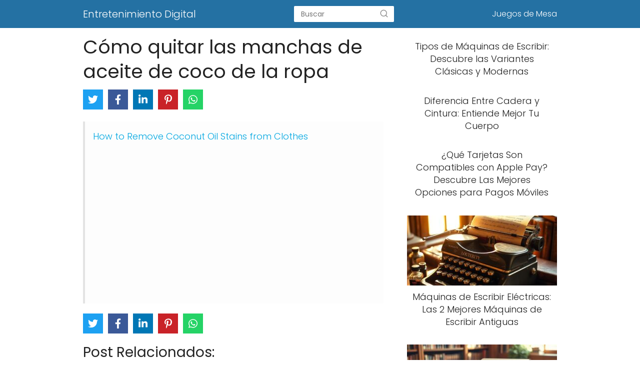

--- FILE ---
content_type: text/html; charset=UTF-8
request_url: https://entretenimientodigital.net/como-quitar-las-manchas-de-aceite-de-coco-de-la-ropa/
body_size: 20658
content:
<!DOCTYPE html><html lang="es" prefix="og: https://ogp.me/ns#" ><head><meta charset="UTF-8"><meta name="viewport" content="width=device-width, initial-scale=1.0, maximum-scale=2.0"><link rel="dns-prefetch" href="https://www.googletagmanager.com"><link rel="preconnect" href="https://fonts.googleapis.com" crossorigin><link rel="preconnect" href="https://fonts.gstatic.com/" crossorigin><link rel="preconnect" href="https://www.googletagmanager.com" crossorigin><title>Cómo quitar las manchas de aceite de coco de la ropa - Entretenimiento Digital</title><style id="rocket-critical-css">#cvpboxOverlay,#cvpboxWrapper,#cvpcolorbox{position:absolute;top:0;left:0;z-index:9999}#cvpboxWrapper{max-width:none}#cvpboxOverlay{position:fixed;width:100%;height:100%}#cvpboxBottomLeft,#cvpboxMiddleLeft{clear:left}#cvpboxContent{position:relative}#cvpboxTitle{margin:0}#cvpboxLoadingGraphic,#cvpboxLoadingOverlay{position:absolute;top:0;left:0;width:100%;height:100%}#cvpboxContent,#cvpcolorbox{box-sizing:content-box;-moz-box-sizing:content-box;-webkit-box-sizing:content-box}#cvpboxOverlay{background:#000}#cvpcolorbox{outline:0}#cvpboxContent{margin:20px}#cvpboxTitle{position:absolute;left:4px;color:#ccc}#cvpboxCurrent{position:absolute;top:-20px;right:20px;color:#ccc}#cvpboxLoadingGraphic{background:url([data-uri]) center center no-repeat}#cvpboxNext,#cvpboxPrevious,#cvpboxSlideshow{border:0;padding:0;margin:0;overflow:visible;width:auto;background:0}#cvpboxSlideshow{position:absolute;top:-20px;right:90px;color:#fff}#cvpboxNext,#cvpboxPrevious{position:absolute;top:50%;margin-top:-32px;width:45px;height:60px;text-indent:-9999px;opacity:.5}#cvpboxNext,#cvpboxPrevious{background-image:url([data-uri]);background-repeat:no-repeat}#cvpboxPrevious{left:5px;background-position:top left}#cvpboxNext{right:5px;background-position:top right}h1,h2,h4{overflow-wrap:break-word}ul{overflow-wrap:break-word}p{overflow-wrap:break-word}:root{--wp--preset--font-size--normal:16px;--wp--preset--font-size--huge:42px}#cookie-law-info-bar{font-size:15px;margin:0 auto;padding:12px 10px;position:absolute;text-align:center;box-sizing:border-box;width:100%;z-index:9999;display:none;left:0;font-weight:300;box-shadow:0 -1px 10px 0 rgba(172,171,171,.3)}#cookie-law-info-again{font-size:10pt;margin:0;padding:5px 10px;text-align:center;z-index:9999;box-shadow:#161616 2px 2px 5px 2px}#cookie-law-info-bar span{vertical-align:middle}.cli-plugin-button,.cli-plugin-button:visited{display:inline-block;padding:9px 12px;color:#fff;text-decoration:none;position:relative;margin-left:5px;text-decoration:none}.cli-plugin-main-link{margin-left:0;font-weight:550;text-decoration:underline}.cli-plugin-button,.cli-plugin-button:visited,.medium.cli-plugin-button,.medium.cli-plugin-button:visited{font-size:13px;font-weight:400;line-height:1}.cli-plugin-button{margin-top:5px}.cli-bar-popup{-moz-background-clip:padding;-webkit-background-clip:padding;background-clip:padding-box;-webkit-border-radius:30px;-moz-border-radius:30px;border-radius:30px;padding:20px}.cli-container-fluid{padding-right:15px;padding-left:15px;margin-right:auto;margin-left:auto}.cli-row{display:-ms-flexbox;display:flex;-ms-flex-wrap:wrap;flex-wrap:wrap;margin-right:-15px;margin-left:-15px}.cli-align-items-stretch{-ms-flex-align:stretch!important;align-items:stretch!important}.cli-px-0{padding-left:0;padding-right:0}.cli-btn{font-size:14px;display:inline-block;font-weight:400;text-align:center;white-space:nowrap;vertical-align:middle;border:1px solid transparent;padding:.5rem 1.25rem;line-height:1;border-radius:.25rem}.cli-modal-backdrop{position:fixed;top:0;right:0;bottom:0;left:0;z-index:1040;background-color:#000;display:none}.cli-modal-backdrop.cli-fade{opacity:0}.cli-modal a{text-decoration:none}.cli-modal .cli-modal-dialog{position:relative;width:auto;margin:.5rem;font-family:-apple-system,BlinkMacSystemFont,"Segoe UI",Roboto,"Helvetica Neue",Arial,sans-serif,"Apple Color Emoji","Segoe UI Emoji","Segoe UI Symbol";font-size:1rem;font-weight:400;line-height:1.5;color:#212529;text-align:left;display:-ms-flexbox;display:flex;-ms-flex-align:center;align-items:center;min-height:calc(100% - (.5rem * 2))}@media (min-width:576px){.cli-modal .cli-modal-dialog{max-width:500px;margin:1.75rem auto;min-height:calc(100% - (1.75rem * 2))}}@media (min-width:992px){.cli-modal .cli-modal-dialog{max-width:900px}}.cli-modal-content{position:relative;display:-ms-flexbox;display:flex;-ms-flex-direction:column;flex-direction:column;width:100%;background-color:#fff;background-clip:padding-box;border-radius:.3rem;outline:0}.cli-modal .cli-modal-close{position:absolute;right:10px;top:10px;z-index:1;padding:0;background-color:transparent!important;border:0;-webkit-appearance:none;font-size:1.5rem;font-weight:700;line-height:1;color:#000;text-shadow:0 1px 0 #fff}.cli-switch{display:inline-block;position:relative;min-height:1px;padding-left:70px;font-size:14px}.cli-switch input[type="checkbox"]{display:none}.cli-switch .cli-slider{background-color:#e3e1e8;height:24px;width:50px;bottom:0;left:0;position:absolute;right:0;top:0}.cli-switch .cli-slider:before{background-color:#fff;bottom:2px;content:"";height:20px;left:2px;position:absolute;width:20px}.cli-switch .cli-slider{border-radius:34px}.cli-switch .cli-slider:before{border-radius:50%}.cli-tab-content{background:#fff}.cli-tab-content{width:100%;padding:30px}@media (max-width:767px){.cli-tab-content{padding:30px 10px}}.cli-container-fluid{padding-right:15px;padding-left:15px;margin-right:auto;margin-left:auto}.cli-row{display:-ms-flexbox;display:flex;-ms-flex-wrap:wrap;flex-wrap:wrap;margin-right:-15px;margin-left:-15px}.cli-align-items-stretch{-ms-flex-align:stretch!important;align-items:stretch!important}.cli-px-0{padding-left:0;padding-right:0}.cli-btn{font-size:14px;display:inline-block;font-weight:400;text-align:center;white-space:nowrap;vertical-align:middle;border:1px solid transparent;padding:.5rem 1.25rem;line-height:1;border-radius:.25rem}.cli-modal-backdrop{position:fixed;top:0;right:0;bottom:0;left:0;z-index:1040;background-color:#000;-webkit-transform:scale(0);transform:scale(0)}.cli-modal-backdrop.cli-fade{opacity:0}.cli-modal{position:fixed;top:0;right:0;bottom:0;left:0;z-index:99999;transform:scale(0);overflow:hidden;outline:0;display:none}.cli-modal a{text-decoration:none}.cli-modal .cli-modal-dialog{position:relative;width:auto;margin:.5rem;font-family:inherit;font-size:1rem;font-weight:400;line-height:1.5;color:#212529;text-align:left;display:-ms-flexbox;display:flex;-ms-flex-align:center;align-items:center;min-height:calc(100% - (.5rem * 2))}@media (min-width:576px){.cli-modal .cli-modal-dialog{max-width:500px;margin:1.75rem auto;min-height:calc(100% - (1.75rem * 2))}}.cli-modal-content{position:relative;display:-ms-flexbox;display:flex;-ms-flex-direction:column;flex-direction:column;width:100%;background-color:#fff;background-clip:padding-box;border-radius:.2rem;box-sizing:border-box;outline:0}.cli-switch{display:inline-block;position:relative;min-height:1px;padding-left:38px;font-size:14px}.cli-switch input[type="checkbox"]{display:none}.cli-switch .cli-slider{background-color:#e3e1e8;height:20px;width:38px;bottom:0;left:0;position:absolute;right:0;top:0}.cli-switch .cli-slider:before{background-color:#fff;bottom:2px;content:"";height:15px;left:3px;position:absolute;width:15px}.cli-switch .cli-slider{border-radius:34px;font-size:0}.cli-switch .cli-slider:before{border-radius:50%}.cli-tab-content{background:#fff}.cli-tab-content{width:100%;padding:5px 30px 5px 5px;box-sizing:border-box}@media (max-width:767px){.cli-tab-content{padding:30px 10px}}.cli-tab-footer .cli-btn{background-color:#00acad;padding:10px 15px;text-decoration:none}.cli-tab-footer .wt-cli-privacy-accept-btn{background-color:#61a229;color:#fff;border-radius:0}.cli-tab-footer{width:100%;text-align:right;padding:20px 0}.cli-col-12{width:100%}.cli-tab-header{display:flex;justify-content:space-between}.cli-tab-header a:before{width:10px;height:2px;left:0;top:calc(50% - 1px)}.cli-tab-header a:after{width:2px;height:10px;left:4px;top:calc(50% - 5px);-webkit-transform:none;transform:none}.cli-tab-header a:before{width:7px;height:7px;border-right:1px solid #4a6e78;border-bottom:1px solid #4a6e78;content:" ";transform:rotate(-45deg);margin-right:10px}.cli-tab-header a.cli-nav-link{position:relative;display:flex;align-items:center;font-size:14px;color:#000;text-transform:capitalize}.cli-tab-header{border-radius:5px;padding:12px 15px;background-color:#f2f2f2}.cli-modal .cli-modal-close{position:absolute;right:0;top:0;z-index:1;-webkit-appearance:none;width:40px;height:40px;padding:0;border-radius:50%;padding:10px;background:transparent;border:none;min-width:40px}.cli-tab-container h4{font-family:inherit;font-size:16px;margin-bottom:15px;margin:10px 0}#cliSettingsPopup .cli-tab-section-container{padding-top:12px}.cli-privacy-content-text{font-size:14px;line-height:1.4;margin-top:0;padding:0;color:#000}.cli-tab-content{display:none}.cli-tab-section .cli-tab-content{padding:10px 20px 5px 20px}.cli-tab-section{margin-top:5px}@media (min-width:992px){.cli-modal .cli-modal-dialog{max-width:645px}}.cli-switch .cli-slider:after{content:attr(data-cli-disable);position:absolute;right:50px;color:#000;font-size:12px;text-align:right;min-width:80px}.cli-privacy-overview:not(.cli-collapsed) .cli-privacy-content{max-height:60px;overflow:hidden}a.cli-privacy-readmore{font-size:12px;margin-top:12px;display:inline-block;padding-bottom:0;color:#000;text-decoration:underline}.cli-modal-footer{position:relative}a.cli-privacy-readmore:before{content:attr(data-readmore-text)}.cli-modal-close svg{fill:#000}span.cli-necessary-caption{color:#000;font-size:12px}.cli-tab-container .cli-row{max-height:500px;overflow-y:auto}.cli-tab-section .cookielawinfo-row-cat-table td,.cli-tab-section .cookielawinfo-row-cat-table th{font-size:12px}.wt-cli-sr-only{display:none;font-size:16px}.cli-bar-container{float:none;margin:0 auto;display:-webkit-box;display:-moz-box;display:-ms-flexbox;display:-webkit-flex;display:flex;justify-content:space-between;-webkit-box-align:center;-moz-box-align:center;-ms-flex-align:center;-webkit-align-items:center;align-items:center}.cli-bar-btn_container{margin-left:20px;display:-webkit-box;display:-moz-box;display:-ms-flexbox;display:-webkit-flex;display:flex;-webkit-box-align:center;-moz-box-align:center;-ms-flex-align:center;-webkit-align-items:center;align-items:center;flex-wrap:nowrap}.cli-bar-btn_container a{white-space:nowrap}.cli-style-v2 .cli-plugin-main-link{font-weight:inherit}.cli-style-v2{font-size:11pt;line-height:18px;font-weight:400}.cli-style-v2 .cli-bar-message{width:70%;text-align:left}.cli-style-v2 .cli-bar-btn_container .cli_action_button,.cli-style-v2 .cli-bar-btn_container .cli_settings_button{margin-left:5px}#cookie-law-info-bar[data-cli-style="cli-style-v2"]{padding:14px 25px}.cli-style-v2 .cli-plugin-main-link:not(.cli-plugin-button){text-decoration:underline}.cli-style-v2 .cli-bar-btn_container .cli-plugin-button{margin-top:5px;margin-bottom:5px}.wt-cli-necessary-checkbox{display:none!important}@media (max-width:985px){.cli-style-v2 .cli-bar-message{width:100%}.cli-style-v2.cli-bar-container{justify-content:left;flex-wrap:wrap}.cli-style-v2 .cli-bar-btn_container{margin-left:0;margin-top:10px}#cookie-law-info-bar[data-cli-style="cli-style-v2"]{padding:25px 25px}}.wt-cli-privacy-overview-actions{padding-bottom:0}@media only screen and (max-width:479px) and (min-width:320px){.cli-style-v2 .cli-bar-btn_container{flex-wrap:wrap}}.wt-cli-cookie-description{font-size:14px;line-height:1.4;margin-top:0;padding:0;color:#000}.novashare-buttons{position:relative}.novashare-buttons-wrapper{display:flex;flex-wrap:wrap}body a.novashare-button{display:inline-flex;height:40px;line-height:40px;margin:0 10px 10px 0;padding:0;font-size:14px;overflow:hidden;text-decoration:none;border:none}.novashare-button-block{display:inline-flex;align-items:center}.novashare-button-wrapper{display:inline-flex;align-items:center;overflow:hidden;width:100%}.novashare-button-icon{background:#333;color:#fff;height:40px;width:40px;min-width:40px;box-sizing:border-box}.novashare-button-icon>*{height:50%;margin:0 auto}.novashare-button-label{background:#333;color:#fff;height:100%;box-sizing:border-box;flex-grow:1;padding:0 15px 0 0;overflow:hidden}.novashare-button-label-wrapper{white-space:nowrap;overflow:hidden;text-overflow:ellipsis}.novashare-button.twitter .novashare-button-block{background:#1da1f2}.novashare-button.facebook .novashare-button-block{background:#3b5998}.novashare-button.linkedin .novashare-button-block{background:#0077b5}.novashare-button.pinterest .novashare-button-block{background:#c92228}.novashare-button.whatsapp .novashare-button-block{background:#25d366}.novashare-inline{margin-bottom:10px}.novashare-hide{display:none}*{margin:0;padding:0;box-sizing:border-box}body{margin:0;padding:0}img{max-width:100%;height:auto;object-fit:contain}h1{margin:5px 0}h2,h4{margin:10px 0}p{margin:0;margin-bottom:20px;overflow-wrap:break-word}ul li{overflow-wrap:break-word}a{text-decoration:none}header{z-index:999}header label{display:none}input:not([type=submit]):not([type=radio]):not([type=checkbox]):not([type=file]),textarea{padding:.5rem .6rem;font-size:1.1rem;outline:0}input:not([type=submit]):not([type=radio]):not([type=checkbox]):not([type=file]),textarea{display:inline-block;width:100%;padding:.5rem .75rem;-webkit-box-shadow:inset 0 1px 3px #f6f6f7;box-shadow:inset 0 1px 3px #f6f6f7;background-color:#fff;border-radius:2px}button,input,textarea{font-family:inherit;font-size:inherit;line-height:inherit;outline:0}iframe{max-width:100%}i{font-style:italic}table{table-layout:fixed}table{background-color:transparent;border-spacing:0;border-collapse:collapse;min-width:100%;margin-bottom:26px;margin-bottom:1.625rem}table td,table th{padding:8px;padding:.5rem;line-height:1.5;vertical-align:top;border-top:1px solid #ebebeb}table thead th{vertical-align:bottom;border-bottom:2px solid #ebebeb;font-weight:700}table:last-child{margin-bottom:0}.site-header{width:100%;margin-bottom:8px;width:100%;z-index:999;opacity:1;min-height:56px}.site-header-content{margin:0 auto;position:relative;display:flex;align-items:center;justify-content:space-between}.site-name{display:inline-block;line-height:56px}.site-name{font-size:1.25rem}.content-single{flex-wrap:wrap}.content-single{margin:0 auto;position:relative}.article-full{width:100%}.article-full{display:inline-block;vertical-align:top}.post-thumbnail{margin-bottom:2rem;text-align:center}.the-content{margin-bottom:1.5rem}.the-content h2{margin-top:2.5rem!important;margin-bottom:1rem!important}ul.breadcrumb{list-style:none}.breadcrumb li{display:inline;margin:0}.breadcrumb li:after{content:'›';margin:0 4px}.breadcrumb li:last-child:after{content:'';margin:0}.footer-breadcrumb .breadcrumb{padding:10px;border-top:1px solid #ddd}.go-top{display:none;height:45px;width:45px;line-height:40px;text-align:center;border-radius:100px;font-size:30px;position:fixed;bottom:20px;right:20px}.go-top>span{display:none}.arrow{border:solid #fff;border-width:0 2px 2px 0;display:inline-block;padding:4px}.arrow-up{transform:rotate(-135deg);-webkit-transform:rotate(-135deg)}.the-content h2:before{display:block;content:" ";margin-top:-70px;height:70px;visibility:hidden}#commentform input,#commentform textarea{margin-top:15px}#commentform input,#commentform textarea{border-radius:2px;outline:0}#commentform textarea{resize:none}.comment-form-cookies-consent{display:none}.comment-notes{display:none}#btn-menu{display:none}#menu{-webkit-touch-callout:none;z-index:100;position:relative;display:inline-block}#menu ul,#menu ul li{list-style:none;padding:0;margin:0;box-sizing:border-box}#menu ul a{text-decoration:none}#menu>ul{padding:0;margin:0;position:relative}#menu>ul>li{display:inline-block;text-align:left;line-height:56px;padding:0;width:auto}.circle{width:28px;height:28px;position:relative}.line{position:absolute;height:3px;width:100%;border-radius:8px}.top{top:18%}.middle{top:48%}.bottom{top:78%}@media (max-width:1050px){#menu ul{min-height:auto!important}#menu{height:100%;width:100%;position:fixed;left:0;transform:translateX(-100%);background:#f9f9f9;overflow:auto!important;padding-bottom:56px}#menu>ul{width:100%}#menu>ul>li{width:100%;display:inline-table;background-color:#f9f9f9}#menu>ul>li>a{padding:0 10px 0 20px}#menu>ul{font-size:18px}}@media (min-width:1050px){#menu>ul{text-align:right!important}#menu>ul>li{line-height:56px;margin:0 0 0 30px}#menu>ul>li:first-child{margin:0!important}}@media (min-width:768px) and (max-width:1050px){.article-full{padding-left:1rem}}@media (min-width:1050px){.site-header{position:sticky;top:0}.content-single{display:flex}.post-thumbnail{margin:0 auto;margin-top:1rem;margin-bottom:1rem}.content-single,.site-header-content{padding-left:1rem;padding-right:1rem}.footer-breadcrumb .breadcrumb-trail{display:none}}@media (max-width:1050px){body,html{margin:0;height:100%}.site-header{position:fixed}header label{display:block;height:56px;line-height:56px;padding:12px 20px 0 20px}header #menu a{display:block;color:#222!important}.post-thumbnail{margin:1rem -1rem 1rem -1rem}.content-single{display:block}.go-top{width:100%;position:relative;display:block;border-radius:0!important;bottom:auto;right:auto}.go-top>span{display:inline;margin-right:10px;font-size:1.2rem}.site-name{padding:0 1rem}.article-full{width:100%!important;padding:0 1rem 1rem 1rem!important;margin:0 auto;display:block}.content-single{padding-top:4rem}.article-full>.breadcrumb-trail{display:none}}@media (max-width:480px){.post-thumbnail{margin-top:1rem!important;margin-bottom:1rem!important}}.cookielawinfo-column-1{width:25%}.cookielawinfo-column-3{width:15%}.cookielawinfo-column-4{width:50%}table.cookielawinfo-winter{font:85% "Lucida Grande","Lucida Sans Unicode","Trebuchet MS",sans-serif;padding:0;margin:10px 0 20px;border-collapse:collapse;color:#333;background:#F3F5F7}table.cookielawinfo-winter thead th{background:#3A4856;padding:15px 10px;color:#fff;text-align:left;font-weight:400}table.cookielawinfo-winter tbody{border-left:1px solid #EAECEE;border-right:1px solid #EAECEE}table.cookielawinfo-winter tbody{border-bottom:1px solid #EAECEE}table.cookielawinfo-winter tbody td{padding:10px;background:url(https://entretenimientodigital.net/wp-content/plugins/cookie-law-info/images/td_back.gif) repeat-x;text-align:left}table.cookielawinfo-winter tbody tr{background:#F3F5F7}@media (max-width:800px){table.cookielawinfo-row-cat-table td,table.cookielawinfo-row-cat-table th{width:23%;font-size:12px;word-wrap:break-word}table.cookielawinfo-row-cat-table .cookielawinfo-column-4,table.cookielawinfo-row-cat-table .cookielawinfo-column-4{width:45%}}.cookielawinfo-row-cat-table{width:99%;margin-left:5px}</style><link rel="preload" href="https://entretenimientodigital.net/wp-content/cache/min/1/75197dcf898dcd2e4b354c405ce44b74.css" as="style" onload="this.onload=null;this.rel='stylesheet'" data-minify="1" /><meta name="robots" content="index, follow, max-snippet:-1, max-video-preview:-1, max-image-preview:large"/><link rel="canonical" href="https://entretenimientodigital.net/como-quitar-las-manchas-de-aceite-de-coco-de-la-ropa/"/><meta property="og:locale" content="es_ES"/><meta property="og:type" content="article"/><meta property="og:title" content="Cómo quitar las manchas de aceite de coco de la ropa - Entretenimiento Digital"/><meta property="og:description" content="How to Remove Coconut Oil Stains from Clothes"/><meta property="og:url" content="https://entretenimientodigital.net/como-quitar-las-manchas-de-aceite-de-coco-de-la-ropa/"/><meta property="og:site_name" content="Entretenimiento Digital"/><meta property="article:section" content="Manchas de ropa"/><meta property="article:published_time" content="2022-08-18T06:48:56+00:00"/><meta name="twitter:card" content="summary_large_image"/><meta name="twitter:title" content="Cómo quitar las manchas de aceite de coco de la ropa - Entretenimiento Digital"/><meta name="twitter:description" content="How to Remove Coconut Oil Stains from Clothes"/><meta name="twitter:label1" content="Escrito por"/><meta name="twitter:data1" content="sony"/><meta name="twitter:label2" content="Tiempo de lectura"/><meta name="twitter:data2" content="Menos de un minuto"/><script type="application/ld+json" class="rank-math-schema">{"@context":"https://schema.org","@graph":[{"@type":"Organization","@id":"https://entretenimientodigital.net/#organization","name":"Entretenimiento Digital"},{"@type":"WebSite","@id":"https://entretenimientodigital.net/#website","url":"https://entretenimientodigital.net","name":"Entretenimiento Digital","publisher":{"@id":"https://entretenimientodigital.net/#organization"},"inLanguage":"es"},{"@type":"WebPage","@id":"https://entretenimientodigital.net/como-quitar-las-manchas-de-aceite-de-coco-de-la-ropa/#webpage","url":"https://entretenimientodigital.net/como-quitar-las-manchas-de-aceite-de-coco-de-la-ropa/","name":"C\u00f3mo quitar las manchas de aceite de coco de la ropa - Entretenimiento Digital","datePublished":"2022-08-18T06:48:56+00:00","dateModified":"2022-08-18T06:48:56+00:00","isPartOf":{"@id":"https://entretenimientodigital.net/#website"},"inLanguage":"es"},{"@type":"Person","@id":"https://entretenimientodigital.net/como-quitar-las-manchas-de-aceite-de-coco-de-la-ropa/#author","name":"sony","image":{"@type":"ImageObject","@id":"https://secure.gravatar.com/avatar/93968f668d403cd4d5fd18af14c5ff91b7b839a0130dda0a741f7cd345bd2dda?s=96&amp;d=mm&amp;r=g","url":"https://secure.gravatar.com/avatar/93968f668d403cd4d5fd18af14c5ff91b7b839a0130dda0a741f7cd345bd2dda?s=96&amp;d=mm&amp;r=g","caption":"sony","inLanguage":"es"},"worksFor":{"@id":"https://entretenimientodigital.net/#organization"}},{"@type":"BlogPosting","headline":"C\u00f3mo quitar las manchas de aceite de coco de la ropa - Entretenimiento Digital","datePublished":"2022-08-18T06:48:56+00:00","dateModified":"2022-08-18T06:48:56+00:00","author":{"@id":"https://entretenimientodigital.net/como-quitar-las-manchas-de-aceite-de-coco-de-la-ropa/#author","name":"sony"},"publisher":{"@id":"https://entretenimientodigital.net/#organization"},"description":"https://how2removestains.com/how-to-remove-coconut-oil-stains-from-clothes/","name":"C\u00f3mo quitar las manchas de aceite de coco de la ropa - Entretenimiento Digital","@id":"https://entretenimientodigital.net/como-quitar-las-manchas-de-aceite-de-coco-de-la-ropa/#richSnippet","isPartOf":{"@id":"https://entretenimientodigital.net/como-quitar-las-manchas-de-aceite-de-coco-de-la-ropa/#webpage"},"inLanguage":"es","mainEntityOfPage":{"@id":"https://entretenimientodigital.net/como-quitar-las-manchas-de-aceite-de-coco-de-la-ropa/#webpage"}}]}</script><meta property="og:locale" content="es_ES"/><meta property="og:type" content="article"/><meta property="og:title" content="Cómo quitar las manchas de aceite de coco de la ropa"/><meta property="og:description" content="https://how2removestains.com/how-to-remove-coconut-oil-stains-from-clothes/"/><meta property="og:url" content="https://entretenimientodigital.net/como-quitar-las-manchas-de-aceite-de-coco-de-la-ropa/"/><meta property="og:site_name" content="Entretenimiento Digital"/><meta property="og:updated_time" content="2022-08-18T06:48:56+00:00"/><meta property="article:published_time" content="2022-08-18T06:48:56+00:00"/><meta property="article:modified_time" content="2022-08-18T06:48:56+00:00"/><meta name="twitter:card" content="summary_large_image"/><meta name="twitter:title" content="Cómo quitar las manchas de aceite de coco de la ropa"/><meta name="twitter:description" content="https://how2removestains.com/how-to-remove-coconut-oil-stains-from-clothes/"/><link rel='dns-prefetch' href='//fonts.googleapis.com'/><link rel="alternate" type="application/rss+xml" title="Entretenimiento Digital &raquo; Feed" href="https://entretenimientodigital.net/feed/"/><link rel="alternate" type="application/rss+xml" title="Entretenimiento Digital &raquo; Feed de los comentarios" href="https://entretenimientodigital.net/comments/feed/"/><link rel="alternate" type="application/rss+xml" title="Entretenimiento Digital &raquo; Comentario Cómo quitar las manchas de aceite de coco de la ropa del feed" href="https://entretenimientodigital.net/como-quitar-las-manchas-de-aceite-de-coco-de-la-ropa/feed/"/><link rel="alternate" title="oEmbed (JSON)" type="application/json+oembed" href="https://entretenimientodigital.net/wp-json/oembed/1.0/embed?url=https%3A%2F%2Fentretenimientodigital.net%2Fcomo-quitar-las-manchas-de-aceite-de-coco-de-la-ropa%2F"/><link rel="alternate" title="oEmbed (XML)" type="text/xml+oembed" href="https://entretenimientodigital.net/wp-json/oembed/1.0/embed?url=https%3A%2F%2Fentretenimientodigital.net%2Fcomo-quitar-las-manchas-de-aceite-de-coco-de-la-ropa%2F&#038;format=xml"/><link rel="alternate" type="application/rss+xml" title="Entretenimiento Digital &raquo; Historias Feed" href="https://entretenimientodigital.net/web-stories/feed/"><style id='wp-img-auto-sizes-contain-inline-css' type='text/css'>img:is([sizes=auto i],[sizes^="auto," i]){contain-intrinsic-size:3000px 1500px}</style><style id='wp-block-library-inline-css' type='text/css'>:root{--wp-block-synced-color:#7a00df;--wp-block-synced-color--rgb:122,0,223;--wp-bound-block-color:var(--wp-block-synced-color);--wp-editor-canvas-background:#ddd;--wp-admin-theme-color:#007cba;--wp-admin-theme-color--rgb:0,124,186;--wp-admin-theme-color-darker-10:#006ba1;--wp-admin-theme-color-darker-10--rgb:0,107,160.5;--wp-admin-theme-color-darker-20:#005a87;--wp-admin-theme-color-darker-20--rgb:0,90,135;--wp-admin-border-width-focus:2px}@media (min-resolution:192dpi){:root{--wp-admin-border-width-focus:1.5px}}.wp-element-button{cursor:pointer}:root .has-very-light-gray-background-color{background-color:#eee}:root .has-very-dark-gray-background-color{background-color:#313131}:root .has-very-light-gray-color{color:#eee}:root .has-very-dark-gray-color{color:#313131}:root .has-vivid-green-cyan-to-vivid-cyan-blue-gradient-background{background:linear-gradient(135deg,#00d084,#0693e3)}:root .has-purple-crush-gradient-background{background:linear-gradient(135deg,#34e2e4,#4721fb 50%,#ab1dfe)}:root .has-hazy-dawn-gradient-background{background:linear-gradient(135deg,#faaca8,#dad0ec)}:root .has-subdued-olive-gradient-background{background:linear-gradient(135deg,#fafae1,#67a671)}:root .has-atomic-cream-gradient-background{background:linear-gradient(135deg,#fdd79a,#004a59)}:root .has-nightshade-gradient-background{background:linear-gradient(135deg,#330968,#31cdcf)}:root .has-midnight-gradient-background{background:linear-gradient(135deg,#020381,#2874fc)}:root{--wp--preset--font-size--normal:16px;--wp--preset--font-size--huge:42px}.has-regular-font-size{font-size:1em}.has-larger-font-size{font-size:2.625em}.has-normal-font-size{font-size:var(--wp--preset--font-size--normal)}.has-huge-font-size{font-size:var(--wp--preset--font-size--huge)}.has-text-align-center{text-align:center}.has-text-align-left{text-align:left}.has-text-align-right{text-align:right}.has-fit-text{white-space:nowrap!important}#end-resizable-editor-section{display:none}.aligncenter{clear:both}.items-justified-left{justify-content:flex-start}.items-justified-center{justify-content:center}.items-justified-right{justify-content:flex-end}.items-justified-space-between{justify-content:space-between}.screen-reader-text{border:0;clip-path:inset(50%);height:1px;margin:-1px;overflow:hidden;padding:0;position:absolute;width:1px;word-wrap:normal!important}.screen-reader-text:focus{background-color:#ddd;clip-path:none;color:#444;display:block;font-size:1em;height:auto;left:5px;line-height:normal;padding:15px 23px 14px;text-decoration:none;top:5px;width:auto;z-index:100000}html :where(.has-border-color){border-style:solid}html :where([style*=border-top-color]){border-top-style:solid}html :where([style*=border-right-color]){border-right-style:solid}html :where([style*=border-bottom-color]){border-bottom-style:solid}html :where([style*=border-left-color]){border-left-style:solid}html :where([style*=border-width]){border-style:solid}html :where([style*=border-top-width]){border-top-style:solid}html :where([style*=border-right-width]){border-right-style:solid}html :where([style*=border-bottom-width]){border-bottom-style:solid}html :where([style*=border-left-width]){border-left-style:solid}html :where(img[class*=wp-image-]){height:auto;max-width:100%}:where(figure){margin:0 0 1em}html :where(.is-position-sticky){--wp-admin--admin-bar--position-offset:var(--wp-admin--admin-bar--height,0)}@media screen and (max-width:600px){html :where(.is-position-sticky){--wp-admin--admin-bar--position-offset:0}}</style><style id='global-styles-inline-css' type='text/css'>:root{--wp--preset--aspect-ratio--square:1;--wp--preset--aspect-ratio--4-3:4/3;--wp--preset--aspect-ratio--3-4:3/4;--wp--preset--aspect-ratio--3-2:3/2;--wp--preset--aspect-ratio--2-3:2/3;--wp--preset--aspect-ratio--16-9:16/9;--wp--preset--aspect-ratio--9-16:9/16;--wp--preset--color--black:#000;--wp--preset--color--cyan-bluish-gray:#abb8c3;--wp--preset--color--white:#fff;--wp--preset--color--pale-pink:#f78da7;--wp--preset--color--vivid-red:#cf2e2e;--wp--preset--color--luminous-vivid-orange:#ff6900;--wp--preset--color--luminous-vivid-amber:#fcb900;--wp--preset--color--light-green-cyan:#7bdcb5;--wp--preset--color--vivid-green-cyan:#00d084;--wp--preset--color--pale-cyan-blue:#8ed1fc;--wp--preset--color--vivid-cyan-blue:#0693e3;--wp--preset--color--vivid-purple:#9b51e0;--wp--preset--gradient--vivid-cyan-blue-to-vivid-purple:linear-gradient(135deg,rgb(6,147,227) 0%,rgb(155,81,224) 100%);--wp--preset--gradient--light-green-cyan-to-vivid-green-cyan:linear-gradient(135deg,rgb(122,220,180) 0%,rgb(0,208,130) 100%);--wp--preset--gradient--luminous-vivid-amber-to-luminous-vivid-orange:linear-gradient(135deg,rgb(252,185,0) 0%,rgb(255,105,0) 100%);--wp--preset--gradient--luminous-vivid-orange-to-vivid-red:linear-gradient(135deg,rgb(255,105,0) 0%,rgb(207,46,46) 100%);--wp--preset--gradient--very-light-gray-to-cyan-bluish-gray:linear-gradient(135deg,rgb(238,238,238) 0%,rgb(169,184,195) 100%);--wp--preset--gradient--cool-to-warm-spectrum:linear-gradient(135deg,rgb(74,234,220) 0%,rgb(151,120,209) 20%,rgb(207,42,186) 40%,rgb(238,44,130) 60%,rgb(251,105,98) 80%,rgb(254,248,76) 100%);--wp--preset--gradient--blush-light-purple:linear-gradient(135deg,rgb(255,206,236) 0%,rgb(152,150,240) 100%);--wp--preset--gradient--blush-bordeaux:linear-gradient(135deg,rgb(254,205,165) 0%,rgb(254,45,45) 50%,rgb(107,0,62) 100%);--wp--preset--gradient--luminous-dusk:linear-gradient(135deg,rgb(255,203,112) 0%,rgb(199,81,192) 50%,rgb(65,88,208) 100%);--wp--preset--gradient--pale-ocean:linear-gradient(135deg,rgb(255,245,203) 0%,rgb(182,227,212) 50%,rgb(51,167,181) 100%);--wp--preset--gradient--electric-grass:linear-gradient(135deg,rgb(202,248,128) 0%,rgb(113,206,126) 100%);--wp--preset--gradient--midnight:linear-gradient(135deg,rgb(2,3,129) 0%,rgb(40,116,252) 100%);--wp--preset--font-size--small:13px;--wp--preset--font-size--medium:20px;--wp--preset--font-size--large:36px;--wp--preset--font-size--x-large:42px;--wp--preset--spacing--20:.44rem;--wp--preset--spacing--30:.67rem;--wp--preset--spacing--40:1rem;--wp--preset--spacing--50:1.5rem;--wp--preset--spacing--60:2.25rem;--wp--preset--spacing--70:3.38rem;--wp--preset--spacing--80:5.06rem;--wp--preset--shadow--natural:6px 6px 9px rgba(0,0,0,.2);--wp--preset--shadow--deep:12px 12px 50px rgba(0,0,0,.4);--wp--preset--shadow--sharp:6px 6px 0 rgba(0,0,0,.2);--wp--preset--shadow--outlined:6px 6px 0 -3px rgb(255,255,255),6px 6px rgb(0,0,0);--wp--preset--shadow--crisp:6px 6px 0 rgb(0,0,0)}:where(.is-layout-flex){gap:.5em}:where(.is-layout-grid){gap:.5em}body .is-layout-flex{display:flex}.is-layout-flex{flex-wrap:wrap;align-items:center}.is-layout-flex>:is(*,div){margin:0}body .is-layout-grid{display:grid}.is-layout-grid>:is(*,div){margin:0}:where(.wp-block-columns.is-layout-flex){gap:2em}:where(.wp-block-columns.is-layout-grid){gap:2em}:where(.wp-block-post-template.is-layout-flex){gap:1.25em}:where(.wp-block-post-template.is-layout-grid){gap:1.25em}.has-black-color{color:var(--wp--preset--color--black)!important}.has-cyan-bluish-gray-color{color:var(--wp--preset--color--cyan-bluish-gray)!important}.has-white-color{color:var(--wp--preset--color--white)!important}.has-pale-pink-color{color:var(--wp--preset--color--pale-pink)!important}.has-vivid-red-color{color:var(--wp--preset--color--vivid-red)!important}.has-luminous-vivid-orange-color{color:var(--wp--preset--color--luminous-vivid-orange)!important}.has-luminous-vivid-amber-color{color:var(--wp--preset--color--luminous-vivid-amber)!important}.has-light-green-cyan-color{color:var(--wp--preset--color--light-green-cyan)!important}.has-vivid-green-cyan-color{color:var(--wp--preset--color--vivid-green-cyan)!important}.has-pale-cyan-blue-color{color:var(--wp--preset--color--pale-cyan-blue)!important}.has-vivid-cyan-blue-color{color:var(--wp--preset--color--vivid-cyan-blue)!important}.has-vivid-purple-color{color:var(--wp--preset--color--vivid-purple)!important}.has-black-background-color{background-color:var(--wp--preset--color--black)!important}.has-cyan-bluish-gray-background-color{background-color:var(--wp--preset--color--cyan-bluish-gray)!important}.has-white-background-color{background-color:var(--wp--preset--color--white)!important}.has-pale-pink-background-color{background-color:var(--wp--preset--color--pale-pink)!important}.has-vivid-red-background-color{background-color:var(--wp--preset--color--vivid-red)!important}.has-luminous-vivid-orange-background-color{background-color:var(--wp--preset--color--luminous-vivid-orange)!important}.has-luminous-vivid-amber-background-color{background-color:var(--wp--preset--color--luminous-vivid-amber)!important}.has-light-green-cyan-background-color{background-color:var(--wp--preset--color--light-green-cyan)!important}.has-vivid-green-cyan-background-color{background-color:var(--wp--preset--color--vivid-green-cyan)!important}.has-pale-cyan-blue-background-color{background-color:var(--wp--preset--color--pale-cyan-blue)!important}.has-vivid-cyan-blue-background-color{background-color:var(--wp--preset--color--vivid-cyan-blue)!important}.has-vivid-purple-background-color{background-color:var(--wp--preset--color--vivid-purple)!important}.has-black-border-color{border-color:var(--wp--preset--color--black)!important}.has-cyan-bluish-gray-border-color{border-color:var(--wp--preset--color--cyan-bluish-gray)!important}.has-white-border-color{border-color:var(--wp--preset--color--white)!important}.has-pale-pink-border-color{border-color:var(--wp--preset--color--pale-pink)!important}.has-vivid-red-border-color{border-color:var(--wp--preset--color--vivid-red)!important}.has-luminous-vivid-orange-border-color{border-color:var(--wp--preset--color--luminous-vivid-orange)!important}.has-luminous-vivid-amber-border-color{border-color:var(--wp--preset--color--luminous-vivid-amber)!important}.has-light-green-cyan-border-color{border-color:var(--wp--preset--color--light-green-cyan)!important}.has-vivid-green-cyan-border-color{border-color:var(--wp--preset--color--vivid-green-cyan)!important}.has-pale-cyan-blue-border-color{border-color:var(--wp--preset--color--pale-cyan-blue)!important}.has-vivid-cyan-blue-border-color{border-color:var(--wp--preset--color--vivid-cyan-blue)!important}.has-vivid-purple-border-color{border-color:var(--wp--preset--color--vivid-purple)!important}.has-vivid-cyan-blue-to-vivid-purple-gradient-background{background:var(--wp--preset--gradient--vivid-cyan-blue-to-vivid-purple)!important}.has-light-green-cyan-to-vivid-green-cyan-gradient-background{background:var(--wp--preset--gradient--light-green-cyan-to-vivid-green-cyan)!important}.has-luminous-vivid-amber-to-luminous-vivid-orange-gradient-background{background:var(--wp--preset--gradient--luminous-vivid-amber-to-luminous-vivid-orange)!important}.has-luminous-vivid-orange-to-vivid-red-gradient-background{background:var(--wp--preset--gradient--luminous-vivid-orange-to-vivid-red)!important}.has-very-light-gray-to-cyan-bluish-gray-gradient-background{background:var(--wp--preset--gradient--very-light-gray-to-cyan-bluish-gray)!important}.has-cool-to-warm-spectrum-gradient-background{background:var(--wp--preset--gradient--cool-to-warm-spectrum)!important}.has-blush-light-purple-gradient-background{background:var(--wp--preset--gradient--blush-light-purple)!important}.has-blush-bordeaux-gradient-background{background:var(--wp--preset--gradient--blush-bordeaux)!important}.has-luminous-dusk-gradient-background{background:var(--wp--preset--gradient--luminous-dusk)!important}.has-pale-ocean-gradient-background{background:var(--wp--preset--gradient--pale-ocean)!important}.has-electric-grass-gradient-background{background:var(--wp--preset--gradient--electric-grass)!important}.has-midnight-gradient-background{background:var(--wp--preset--gradient--midnight)!important}.has-small-font-size{font-size:var(--wp--preset--font-size--small)!important}.has-medium-font-size{font-size:var(--wp--preset--font-size--medium)!important}.has-large-font-size{font-size:var(--wp--preset--font-size--large)!important}.has-x-large-font-size{font-size:var(--wp--preset--font-size--x-large)!important}</style><style id='classic-theme-styles-inline-css' type='text/css'>/*! This file is auto-generated */.wp-block-button__link{color:#fff;background-color:#32373c;border-radius:9999px;box-shadow:none;text-decoration:none;padding:calc(.667em + 2px) calc(1.333em + 2px);font-size:1.125em}.wp-block-file__button{background:#32373c;color:#fff;text-decoration:none}</style><style id='crp-style-rounded-thumbs-inline-css' type='text/css'>.crp_related.crp-rounded-thumbs a{width:150px;height:150px;text-decoration:none}.crp_related.crp-rounded-thumbs img{max-width:150px;margin:auto}.crp_related.crp-rounded-thumbs .crp_title{width:100%}</style><link rel='preload' id='asap-google-fonts-css' href='https://fonts.googleapis.com/css2?family=Poppins:wght@300;400;700&#038;display=swap' as="style" onload="this.onload=null;this.rel='stylesheet'" type='text/css' media='all'/><link rel="https://api.w.org/" href="https://entretenimientodigital.net/wp-json/"/><link rel="alternate" title="JSON" type="application/json" href="https://entretenimientodigital.net/wp-json/wp/v2/posts/51653"/><link rel="EditURI" type="application/rsd+xml" title="RSD" href="https://entretenimientodigital.net/xmlrpc.php?rsd"/><link rel='shortlink' href='https://entretenimientodigital.net/?p=51653'/><style type="text/css">.aawp .aawp-tb__row--highlight{background-color:#256aaf}.aawp .aawp-tb__row--highlight{color:#fff}.aawp .aawp-tb__row--highlight a{color:#fff}</style> <script>(function(i,s,o,g,r,a,m){i['GoogleAnalyticsObject']=r;i[r]=i[r]||function(){ (i[r].q=i[r].q||[]).push(arguments)},i[r].l=1*new Date();a=s.createElement(o), m=s.getElementsByTagName(o)[0];a.async=1;a.src=g;m.parentNode.insertBefore(a,m) })(window,document,'script','https://www.google-analytics.com/analytics.js','ga'); ga('create', 'UA-142594498-1', 'auto'); ga('send', 'pageview');</script> <style>body{font-family:'Poppins',sans-serif!important;background:#FFF;font-weight:300!important}h1,h2,h3,h4,h5,h6{font-family:'Poppins',sans-serif!important;font-weight:400;line-height:1.3}h1{color:#222}h2,h5,h6{color:#222}h3{color:#222}h4{color:#222}.article-loop p,.article-loop-featured p,.article-loop h2,.article-loop h3,.article-loop h4,.article-loop span.entry-title,.related-posts p,.last-post-sidebar p,.woocommerce-loop-product__title{font-family:'Poppins',sans-serif!important;font-size:18px!important;font-weight:300!important}.article-loop .show-extract p,.article-loop .show-extract span{font-family:'Poppins',sans-serif!important;font-weight:300!important}a{color:#00a7e1}.the-content .post-index span,.des-category .post-index span{font-size:18px}.the-content .post-index li,.the-content .post-index a,.des-category .post-index li,.des-category .post-index a,.comment-respond>p>span>a,.asap-pros-cons-title span,.asap-pros-cons ul li span,.woocommerce #reviews #comments ol.commentlist li .comment-text p,.woocommerce #review_form #respond p,.woocommerce .comment-reply-title,.woocommerce form .form-row label,.woocommerce-page form .form-row label{font-size:calc(18px - 2px)}.content-tags a,.tagcloud a{border:1px solid #00a7e1}.content-tags a:hover,.tagcloud a:hover{color:#00a7e199}p,.the-content ul li,.the-content ol li{color:#222;font-size:18px;line-height:1.6}.comment-author cite,.primary-sidebar ul li a,.woocommerce ul.products li.product .price,span.asap-author{color:#222}.comment-body p,#commentform input,#commentform textarea{font-size:calc(18px - 2px)}.breadcrumb a,.breadcrumb span,.woocommerce .woocommerce-breadcrumb{font-size:calc(18px - 5px)}.content-footer p,.content-footer li,.search-header input:not([type=submit]):not([type=radio]):not([type=checkbox]):not([type=file]){font-size:calc(18px - 4px)!important}.search-header input:not([type=submit]):not([type=radio]):not([type=checkbox]):not([type=file]){border:1px solid #FFFFFF26!important}h1{font-size:38px}h2{font-size:32px}h3{font-size:28px}h4{font-size:23px}.site-header,#cookiesbox{background:#2471a3}.site-header-wc a span.count-number{border:1px solid #FFF}.content-footer{background:#2471a3}.comment-respond>p,.area-comentarios ol>p,.error404 .content-loop p+p,.search .content-loop p+p{border-bottom:1px solid #2471a3}.pagination a,.nav-links a,.woocommerce #respond input#submit,.woocommerce a.button,.woocommerce button.button,.woocommerce input.button,.woocommerce #respond input#submit.alt,.woocommerce a.button.alt,.woocommerce button.button.alt,.woocommerce input.button.alt,.wpcf7-form input.wpcf7-submit{background:#2471a3;color:#FFFFFF!important}.woocommerce div.product .woocommerce-tabs ul.tabs li.active{border-bottom:2px solid #2471a3}.pagination a:hover,.nav-links a:hover{background:#2471a3B3}.article-loop a span.entry-title{color:#222222!important}.article-loop a:hover p,.article-loop a:hover span.entry-title{color:#00a7e1!important}.article-loop.custom-links a:hover span.entry-title{color:#222222!important}#commentform input,#commentform textarea{border:2px solid #2471a3;font-weight:300!important}.content-loop{max-width:980px}.site-header-content{max-width:980px}.content-footer{max-width:calc(980px - 32px)}.content-footer-social{background:#2471a31A}.content-single{max-width:980px}.content-page{max-width:980px}.content-wc{max-width:980px}.reply a,.go-top{background:#2471a3;color:#FFF}.reply a{border:2px solid #2471a3}#commentform input[type=submit]{background:#2471a3;color:#FFF}.site-header a,header,header label{color:#FFF}.content-footer a,.content-footer p,.content-footer .widget-area{color:#FFF}header .line{background:#FFF}.site-logo img{max-width:160px}.search-header{margin-left:0}.primary-sidebar{width:300px}p.sidebar-title,.comment-respond>p,.area-comentarios ol>p{font-size:calc(18px + 2px)}.popular-post-sidebar ol a{color:#222;font-size:calc(18px - 2px)}.popular-post-sidebar ol li:before,.primary-sidebar div ul li:before{border-color:#2471a3}.search-form input[type=submit]{background:#2471a3}.search-form{border:2px solid #2471a3}.sidebar-title:after,.archive .content-loop h1:after{background:#2471a3}.single-nav .nav-prev a:before,.single-nav .nav-next a:before{border-color:#2471a3}.single-nav a{color:#222;font-size:calc(18px - 3px)}.the-content .post-index{border-top:2px solid #2471a3}.the-content .post-index #show-table{color:#00a7e1;font-size:calc(18px - 3px);font-weight:300}.the-content .post-index .btn-show{font-size:calc(18px - 3px)!important}.search-header form{width:200px}.site-header .site-header-wc svg{stroke:#FFF}.item-featured{color:#FFF;background:#f16028}.checkbox .check-table svg{stroke:#2471a3}.article-content{height:196px}.content-thin .content-cluster .article-content{height:160px!important}.last-post-sidebar .article-content{height:140px;margin-bottom:8px}.related-posts .article-content{height:120px}@media (max-width:1050px){.last-post-sidebar .article-content,.related-posts .article-content{height:150px!important}}@media (max-width:480px){.article-content{height:180px}}@media(max-width:480px){h1,.archive .content-loop h1{font-size:calc(38px - 8px)}h2{font-size:calc(32px - 4px)}h3{font-size:calc(28px - 4px)}}@media(min-width:1050px){.content-thin{width:calc(95% - 300px)}#menu>ul{font-size:calc(18px - 2px)}#menu ul .menu-item-has-children:after{border:solid #FFF;border-width:0 2px 2px 0}}.item-featured{margin-top:10px}.the-content h2:before{margin-top:-70px;height:70px}.content-footer{padding:0}.content-footer p{margin-bottom:0!important}.content-footer .widget-area{margin-bottom:0rem;padding:1rem}.content-footer li:first-child:before{content:"";padding:0}.content-footer li:before{content:"|";padding:0 7px 0 5px;color:#fff;opacity:.4}.content-footer li{list-style-type:none;display:inline;font-size:15px}.content-footer .widget-title{display:none}.content-footer{background:#2471a3}.content-footer-social{max-width:calc(980px - 32px)}</style><meta name="theme-color" content="#2471a3"><script type="application/ld+json">{ "@context": "http://schema.org", "@type": "Organization", "name": "Entretenimiento Digital", "alternateName": "Entretenimiento Digital", "url": "https://entretenimientodigital.net" }</script><script type="application/ld+json">{ "@context": "https://schema.org", "@type": "Article", "mainEntityOfPage": { "@type": "WebPage", "@id": "https://entretenimientodigital.net/como-quitar-las-manchas-de-aceite-de-coco-de-la-ropa/" }, "headline": "Cómo quitar las manchas de aceite de coco de la ropa", "author": { "@type": "Person", "name": "sony" }, "publisher": { "@type": "Organization", "name": "Entretenimiento Digital" }, "datePublished": "2022-08-18 06:48", "dateModified": "2022-08-18 06:48"}</script><script type="application/ld+json">{ "@context": "https://schema.org", "@type": "WebSite", "url": "https://entretenimientodigital.net", "potentialAction": { "@type": "SearchAction", "target": { "@type": "EntryPoint", "urlTemplate": "https://entretenimientodigital.net/?s={s}" }, "query-input": "required name=s" } }</script> <link rel="icon" href="https://entretenimientodigital.net/wp-content/uploads/2019/06/cropped-favico2-32x32.png" sizes="32x32"/><link rel="icon" href="https://entretenimientodigital.net/wp-content/uploads/2019/06/cropped-favico2-192x192.png" sizes="192x192"/><link rel="apple-touch-icon" href="https://entretenimientodigital.net/wp-content/uploads/2019/06/cropped-favico2-180x180.png"/><meta name="msapplication-TileImage" content="https://entretenimientodigital.net/wp-content/uploads/2019/06/cropped-favico2-270x270.png"/><noscript><style id="rocket-lazyload-nojs-css">.rll-youtube-player,[data-lazy-src]{display:none!important}</style></noscript><script>/*! loadCSS rel=preload polyfill. [c]2017 Filament Group, Inc. MIT License */(function(w){"use strict";if(!w.loadCSS){w.loadCSS=function(){}}var rp=loadCSS.relpreload={};rp.support=(function(){var ret;try{ret=w.document.createElement("link").relList.supports("preload")}catch(e){ret=!1}return function(){return ret}})();rp.bindMediaToggle=function(link){var finalMedia=link.media||"all";function enableStylesheet(){link.media=finalMedia}if(link.addEventListener){link.addEventListener("load",enableStylesheet)}else if(link.attachEvent){link.attachEvent("onload",enableStylesheet)}setTimeout(function(){link.rel="stylesheet";link.media="only x"});setTimeout(enableStylesheet,3000)};rp.poly=function(){if(rp.support()){return}var links=w.document.getElementsByTagName("link");for(var i=0;i<links.length;i++){var link=links[i];if(link.rel==="preload"&&link.getAttribute("as")==="style"&&!link.getAttribute("data-loadcss")){link.setAttribute("data-loadcss",!0);rp.bindMediaToggle(link)}}};if(!rp.support()){rp.poly();var run=w.setInterval(rp.poly,500);if(w.addEventListener){w.addEventListener("load",function(){rp.poly();w.clearInterval(run)})}else if(w.attachEvent){w.attachEvent("onload",function(){rp.poly();w.clearInterval(run)})}}if(typeof exports!=="undefined"){exports.loadCSS=loadCSS}else{w.loadCSS=loadCSS}}(typeof global!=="undefined"?global:this))</script> </head><body class="wp-singular postid-51653 wp-theme-AsapTheme aawp-custom post-image-above-header post-image-aligned-center sticky-menu-fade sticky-enabled desktop-sticky-menu">
<script data-ad-client="ca-pub-3687454324667397" async src="https://pagead2.googlesyndication.com/pagead/js/adsbygoogle.js"></script><header class="site-header"><div class="site-header-content"><div class="site-name"> <a href="https://entretenimientodigital.net/">Entretenimiento Digital</a></div><div class="search-header"><form action="https://entretenimientodigital.net/" method="get"> <input autocomplete="off" id="search-header" placeholder="Buscar" name="s" required> <button class="s-btn" type="submit" aria-label="Buscar"> <svg xmlns="http://www.w3.org/2000/svg" viewBox="0 0 24 24"> <circle cx="11" cy="11" r="8"></circle> <line x1="21" y1="21" x2="16.65" y2="16.65"></line> </svg> </button></form></div><div> <input type="checkbox" id="btn-menu"/> <label id="nav-icon" for="btn-menu"><div class="circle nav-icon"> <span class="line top"></span> <span class="line middle"></span> <span class="line bottom"></span></div> </label><nav id="menu" itemscope="itemscope" itemtype="http://schema.org/SiteNavigationElement" role="navigation"><div class="search-responsive"><form action="https://entretenimientodigital.net/" method="get"> <input autocomplete="off" id="search-menu" placeholder="Buscar" name="s" required> <button class="s-btn" type="submit" aria-label="Buscar"> <svg xmlns="http://www.w3.org/2000/svg" viewBox="0 0 24 24"> <circle cx="11" cy="11" r="8"></circle> <line x1="21" y1="21" x2="16.65" y2="16.65"></line> </svg> </button></form></div><ul id="menu-header" class="abc"><li id="menu-item-5649" class="menu-item menu-item-type-post_type menu-item-object-page menu-item-5649"><a href="https://entretenimientodigital.net/juegos-de-mesa/" itemprop="url">Juegos de Mesa</a></li></ul></nav></div></div></header><main class="content-single"><article class="content-thin"><h1>Cómo quitar las manchas de aceite de coco de la ropa</h1><div class="the-content"><style></style><style>body .novashare-buttons.novashare-inline .novashare-button-icon{width:100%}</style><div class='novashare-buttons novashare-inline novashare-no-print'><div class='novashare-buttons-wrapper'><a href='https://twitter.com/intent/tweet?text=C%C3%B3mo%20quitar%20las%20manchas%20de%20aceite%20de%20coco%20de%20la%20ropa&url=https%3A%2F%2Fentretenimientodigital.net%2Fcomo-quitar-las-manchas-de-aceite-de-coco-de-la-ropa%2F' aria-label='Twitter' target='_blank' class='novashare-button twitter' rel='nofollow noopener noreferrer'><span class='novashare-button-wrapper novashare-button-block'><span class='novashare-button-icon novashare-button-block'><svg role="img" xmlns="http://www.w3.org/2000/svg" viewBox="0 0 512 512"><path fill="currentColor" d="M459.37 151.716c.325 4.548.325 9.097.325 13.645 0 138.72-105.583 298.558-298.558 298.558-59.452 0-114.68-17.219-161.137-47.106 8.447.974 16.568 1.299 25.34 1.299 49.055 0 94.213-16.568 130.274-44.832-46.132-.975-84.792-31.188-98.112-72.772 6.498.974 12.995 1.624 19.818 1.624 9.421 0 18.843-1.3 27.614-3.573-48.081-9.747-84.143-51.98-84.143-102.985v-1.299c13.969 7.797 30.214 12.67 47.431 13.319-28.264-18.843-46.781-51.005-46.781-87.391 0-19.492 5.197-37.36 14.294-52.954 51.655 63.675 129.3 105.258 216.365 109.807-1.624-7.797-2.599-15.918-2.599-24.04 0-57.828 46.782-104.934 104.934-104.934 30.213 0 57.502 12.67 76.67 33.137 23.715-4.548 46.456-13.32 66.599-25.34-7.798 24.366-24.366 44.833-46.132 57.827 21.117-2.273 41.584-8.122 60.426-16.243-14.292 20.791-32.161 39.308-52.628 54.253z"></path></svg></span><span class='novashare-button-label novashare-button-block novashare-hide'><span class='novashare-button-label-wrapper'>Twitter</span></span></span></a><a href='https://www.facebook.com/sharer/sharer.php?u=https%3A%2F%2Fentretenimientodigital.net%2Fcomo-quitar-las-manchas-de-aceite-de-coco-de-la-ropa%2F' aria-label='Facebook' target='_blank' class='novashare-button facebook' rel='nofollow noopener noreferrer'><span class='novashare-button-wrapper novashare-button-block'><span class='novashare-button-icon novashare-button-block'><svg role="img" xmlns="http://www.w3.org/2000/svg" viewBox="0 0 320 512"><path fill="currentColor" d="M279.14 288l14.22-92.66h-88.91v-60.13c0-25.35 12.42-50.06 52.24-50.06h40.42V6.26S260.43 0 225.36 0c-73.22 0-121.08 44.38-121.08 124.72v70.62H22.89V288h81.39v224h100.17V288z"></path></svg></span><span class='novashare-button-label novashare-button-block novashare-hide'><span class='novashare-button-label-wrapper'>Facebook</span></span></span></a><a href='https://www.linkedin.com/shareArticle?title=C%C3%B3mo%20quitar%20las%20manchas%20de%20aceite%20de%20coco%20de%20la%20ropa&url=https%3A%2F%2Fentretenimientodigital.net%2Fcomo-quitar-las-manchas-de-aceite-de-coco-de-la-ropa%2F&mini=true' aria-label='LinkedIn' target='_blank' class='novashare-button linkedin' rel='nofollow noopener noreferrer'><span class='novashare-button-wrapper novashare-button-block'><span class='novashare-button-icon novashare-button-block'><svg role="img" xmlns="http://www.w3.org/2000/svg" viewBox="0 0 448 512"><path fill="currentColor" d="M100.28 448H7.4V148.9h92.88zM53.79 108.1C24.09 108.1 0 83.5 0 53.8a53.79 53.79 0 0 1 107.58 0c0 29.7-24.1 54.3-53.79 54.3zM447.9 448h-92.68V302.4c0-34.7-.7-79.2-48.29-79.2-48.29 0-55.69 37.7-55.69 76.7V448h-92.78V148.9h89.08v40.8h1.3c12.4-23.5 42.69-48.3 87.88-48.3 94 0 111.28 61.9 111.28 142.3V448z"></path></svg></span><span class='novashare-button-label novashare-button-block novashare-hide'><span class='novashare-button-label-wrapper'>LinkedIn</span></span></span></a><a href='#' aria-label='Pinterest' target='_blank' class='novashare-button pinterest' rel='nofollow noopener noreferrer' data-pin-do='none'><span class='novashare-button-wrapper novashare-button-block'><span class='novashare-button-icon novashare-button-block'><svg role="img" xmlns="http://www.w3.org/2000/svg" viewBox="0 0 384 512"><path fill="currentColor" d="M204 6.5C101.4 6.5 0 74.9 0 185.6 0 256 39.6 296 63.6 296c9.9 0 15.6-27.6 15.6-35.4 0-9.3-23.7-29.1-23.7-67.8 0-80.4 61.2-137.4 140.4-137.4 68.1 0 118.5 38.7 118.5 109.8 0 53.1-21.3 152.7-90.3 152.7-24.9 0-46.2-18-46.2-43.8 0-37.8 26.4-74.4 26.4-113.4 0-66.2-93.9-54.2-93.9 25.8 0 16.8 2.1 35.4 9.6 50.7-13.8 59.4-42 147.9-42 209.1 0 18.9 2.7 37.5 4.5 56.4 3.4 3.8 1.7 3.4 6.9 1.5 50.4-69 48.6-82.5 71.4-172.8 12.3 23.4 44.1 36 69.3 36 106.2 0 153.9-103.5 153.9-196.8C384 71.3 298.2 6.5 204 6.5z"></path></svg></span><span class='novashare-button-label novashare-button-block novashare-hide'><span class='novashare-button-label-wrapper'>Pinterest</span></span></span></a><a href='https://api.whatsapp.com/send?text=C%C3%B3mo%20quitar%20las%20manchas%20de%20aceite%20de%20coco%20de%20la%20ropa+https%3A%2F%2Fentretenimientodigital.net%2Fcomo-quitar-las-manchas-de-aceite-de-coco-de-la-ropa%2F' aria-label='WhatsApp' target='_blank' class='novashare-button whatsapp' rel='nofollow noopener noreferrer'><span class='novashare-button-wrapper novashare-button-block'><span class='novashare-button-icon novashare-button-block'><svg role="img" xmlns="http://www.w3.org/2000/svg" viewBox="0 0 448 512"><path fill="currentColor" d="M380.9 97.1C339 55.1 283.2 32 223.9 32c-122.4 0-222 99.6-222 222 0 39.1 10.2 77.3 29.6 111L0 480l117.7-30.9c32.4 17.7 68.9 27 106.1 27h.1c122.3 0 224.1-99.6 224.1-222 0-59.3-25.2-115-67.1-157zm-157 341.6c-33.2 0-65.7-8.9-94-25.7l-6.7-4-69.8 18.3L72 359.2l-4.4-7c-18.5-29.4-28.2-63.3-28.2-98.2 0-101.7 82.8-184.5 184.6-184.5 49.3 0 95.6 19.2 130.4 54.1 34.8 34.9 56.2 81.2 56.1 130.5 0 101.8-84.9 184.6-186.6 184.6zm101.2-138.2c-5.5-2.8-32.8-16.2-37.9-18-5.1-1.9-8.8-2.8-12.5 2.8-3.7 5.6-14.3 18-17.6 21.8-3.2 3.7-6.5 4.2-12 1.4-32.6-16.3-54-29.1-75.5-66-5.7-9.8 5.7-9.1 16.3-30.3 1.8-3.7.9-6.9-.5-9.7-1.4-2.8-12.5-30.1-17.1-41.2-4.5-10.8-9.1-9.3-12.5-9.5-3.2-.2-6.9-.2-10.6-.2-3.7 0-9.7 1.4-14.8 6.9-5.1 5.6-19.4 19-19.4 46.3 0 27.3 19.9 53.7 22.6 57.4 2.8 3.7 39.1 59.7 94.8 83.8 35.2 15.2 49 16.5 66.6 13.9 10.7-1.6 32.8-13.4 37.4-26.4 4.6-13 4.6-24.1 3.2-26.4-1.3-2.5-5-3.9-10.5-6.6z"></path></svg></span><span class='novashare-button-label novashare-button-block novashare-hide'><span class='novashare-button-label-wrapper'>WhatsApp</span></span></span></a></div></div><div class="responsive"><blockquote class="wp-embedded-content" data-secret="gH1pRXOAwG"><p><a href="https://how2removestains.com/how-to-remove-coconut-oil-stains-from-clothes/" target="_blank" rel="noopener">How to Remove Coconut Oil Stains from Clothes</a></p><div class="adsb30" style=" margin:12px; margin-left:0px; text-align:left"><script async src="https://pagead2.googlesyndication.com/pagead/js/adsbygoogle.js"></script><ins class="adsbygoogle" style="display:block" data-ad-client="ca-pub-7368310375838958" data-ad-slot="6909781609" data-ad-format="auto" data-full-width-responsive="true"></ins><script>(adsbygoogle = window.adsbygoogle || []).push({});</script></div></blockquote><p><iframe loading="lazy" class="wp-embedded-content" sandbox="allow-scripts" security="restricted" style="position: absolute; clip: rect(1px, 1px, 1px, 1px);" title="&#8220;How to Remove Coconut Oil Stains from Clothes&#8221; &#8212; How2RemoveStains" src="https://how2removestains.com/how-to-remove-coconut-oil-stains-from-clothes/embed/#?secret=ihyRFQbiP5#?secret=gH1pRXOAwG" data-secret="gH1pRXOAwG" width="500" height="282" frameborder="0" marginwidth="0" marginheight="0" scrolling="no"></iframe></div><style>ins.adsbygoogle{background:transparent!important}</style><style></style><style>body .novashare-buttons.novashare-inline .novashare-button-icon{width:100%}</style><div class='novashare-buttons novashare-inline novashare-inline-below novashare-no-print'><div class='novashare-buttons-wrapper'><a href='https://twitter.com/intent/tweet?text=C%C3%B3mo%20quitar%20las%20manchas%20de%20aceite%20de%20coco%20de%20la%20ropa&url=https%3A%2F%2Fentretenimientodigital.net%2Fcomo-quitar-las-manchas-de-aceite-de-coco-de-la-ropa%2F' aria-label='Twitter' target='_blank' class='novashare-button twitter' rel='nofollow noopener noreferrer'><span class='novashare-button-wrapper novashare-button-block'><span class='novashare-button-icon novashare-button-block'><svg role="img" xmlns="http://www.w3.org/2000/svg" viewBox="0 0 512 512"><path fill="currentColor" d="M459.37 151.716c.325 4.548.325 9.097.325 13.645 0 138.72-105.583 298.558-298.558 298.558-59.452 0-114.68-17.219-161.137-47.106 8.447.974 16.568 1.299 25.34 1.299 49.055 0 94.213-16.568 130.274-44.832-46.132-.975-84.792-31.188-98.112-72.772 6.498.974 12.995 1.624 19.818 1.624 9.421 0 18.843-1.3 27.614-3.573-48.081-9.747-84.143-51.98-84.143-102.985v-1.299c13.969 7.797 30.214 12.67 47.431 13.319-28.264-18.843-46.781-51.005-46.781-87.391 0-19.492 5.197-37.36 14.294-52.954 51.655 63.675 129.3 105.258 216.365 109.807-1.624-7.797-2.599-15.918-2.599-24.04 0-57.828 46.782-104.934 104.934-104.934 30.213 0 57.502 12.67 76.67 33.137 23.715-4.548 46.456-13.32 66.599-25.34-7.798 24.366-24.366 44.833-46.132 57.827 21.117-2.273 41.584-8.122 60.426-16.243-14.292 20.791-32.161 39.308-52.628 54.253z"></path></svg></span><span class='novashare-button-label novashare-button-block novashare-hide'><span class='novashare-button-label-wrapper'>Twitter</span></span></span></a><a href='https://www.facebook.com/sharer/sharer.php?u=https%3A%2F%2Fentretenimientodigital.net%2Fcomo-quitar-las-manchas-de-aceite-de-coco-de-la-ropa%2F' aria-label='Facebook' target='_blank' class='novashare-button facebook' rel='nofollow noopener noreferrer'><span class='novashare-button-wrapper novashare-button-block'><span class='novashare-button-icon novashare-button-block'><svg role="img" xmlns="http://www.w3.org/2000/svg" viewBox="0 0 320 512"><path fill="currentColor" d="M279.14 288l14.22-92.66h-88.91v-60.13c0-25.35 12.42-50.06 52.24-50.06h40.42V6.26S260.43 0 225.36 0c-73.22 0-121.08 44.38-121.08 124.72v70.62H22.89V288h81.39v224h100.17V288z"></path></svg></span><span class='novashare-button-label novashare-button-block novashare-hide'><span class='novashare-button-label-wrapper'>Facebook</span></span></span></a><a href='https://www.linkedin.com/shareArticle?title=C%C3%B3mo%20quitar%20las%20manchas%20de%20aceite%20de%20coco%20de%20la%20ropa&url=https%3A%2F%2Fentretenimientodigital.net%2Fcomo-quitar-las-manchas-de-aceite-de-coco-de-la-ropa%2F&mini=true' aria-label='LinkedIn' target='_blank' class='novashare-button linkedin' rel='nofollow noopener noreferrer'><span class='novashare-button-wrapper novashare-button-block'><span class='novashare-button-icon novashare-button-block'><svg role="img" xmlns="http://www.w3.org/2000/svg" viewBox="0 0 448 512"><path fill="currentColor" d="M100.28 448H7.4V148.9h92.88zM53.79 108.1C24.09 108.1 0 83.5 0 53.8a53.79 53.79 0 0 1 107.58 0c0 29.7-24.1 54.3-53.79 54.3zM447.9 448h-92.68V302.4c0-34.7-.7-79.2-48.29-79.2-48.29 0-55.69 37.7-55.69 76.7V448h-92.78V148.9h89.08v40.8h1.3c12.4-23.5 42.69-48.3 87.88-48.3 94 0 111.28 61.9 111.28 142.3V448z"></path></svg></span><span class='novashare-button-label novashare-button-block novashare-hide'><span class='novashare-button-label-wrapper'>LinkedIn</span></span></span></a><a href='#' aria-label='Pinterest' target='_blank' class='novashare-button pinterest' rel='nofollow noopener noreferrer' data-pin-do='none'><span class='novashare-button-wrapper novashare-button-block'><span class='novashare-button-icon novashare-button-block'><svg role="img" xmlns="http://www.w3.org/2000/svg" viewBox="0 0 384 512"><path fill="currentColor" d="M204 6.5C101.4 6.5 0 74.9 0 185.6 0 256 39.6 296 63.6 296c9.9 0 15.6-27.6 15.6-35.4 0-9.3-23.7-29.1-23.7-67.8 0-80.4 61.2-137.4 140.4-137.4 68.1 0 118.5 38.7 118.5 109.8 0 53.1-21.3 152.7-90.3 152.7-24.9 0-46.2-18-46.2-43.8 0-37.8 26.4-74.4 26.4-113.4 0-66.2-93.9-54.2-93.9 25.8 0 16.8 2.1 35.4 9.6 50.7-13.8 59.4-42 147.9-42 209.1 0 18.9 2.7 37.5 4.5 56.4 3.4 3.8 1.7 3.4 6.9 1.5 50.4-69 48.6-82.5 71.4-172.8 12.3 23.4 44.1 36 69.3 36 106.2 0 153.9-103.5 153.9-196.8C384 71.3 298.2 6.5 204 6.5z"></path></svg></span><span class='novashare-button-label novashare-button-block novashare-hide'><span class='novashare-button-label-wrapper'>Pinterest</span></span></span></a><a href='https://api.whatsapp.com/send?text=C%C3%B3mo%20quitar%20las%20manchas%20de%20aceite%20de%20coco%20de%20la%20ropa+https%3A%2F%2Fentretenimientodigital.net%2Fcomo-quitar-las-manchas-de-aceite-de-coco-de-la-ropa%2F' aria-label='WhatsApp' target='_blank' class='novashare-button whatsapp' rel='nofollow noopener noreferrer'><span class='novashare-button-wrapper novashare-button-block'><span class='novashare-button-icon novashare-button-block'><svg role="img" xmlns="http://www.w3.org/2000/svg" viewBox="0 0 448 512"><path fill="currentColor" d="M380.9 97.1C339 55.1 283.2 32 223.9 32c-122.4 0-222 99.6-222 222 0 39.1 10.2 77.3 29.6 111L0 480l117.7-30.9c32.4 17.7 68.9 27 106.1 27h.1c122.3 0 224.1-99.6 224.1-222 0-59.3-25.2-115-67.1-157zm-157 341.6c-33.2 0-65.7-8.9-94-25.7l-6.7-4-69.8 18.3L72 359.2l-4.4-7c-18.5-29.4-28.2-63.3-28.2-98.2 0-101.7 82.8-184.5 184.6-184.5 49.3 0 95.6 19.2 130.4 54.1 34.8 34.9 56.2 81.2 56.1 130.5 0 101.8-84.9 184.6-186.6 184.6zm101.2-138.2c-5.5-2.8-32.8-16.2-37.9-18-5.1-1.9-8.8-2.8-12.5 2.8-3.7 5.6-14.3 18-17.6 21.8-3.2 3.7-6.5 4.2-12 1.4-32.6-16.3-54-29.1-75.5-66-5.7-9.8 5.7-9.1 16.3-30.3 1.8-3.7.9-6.9-.5-9.7-1.4-2.8-12.5-30.1-17.1-41.2-4.5-10.8-9.1-9.3-12.5-9.5-3.2-.2-6.9-.2-10.6-.2-3.7 0-9.7 1.4-14.8 6.9-5.1 5.6-19.4 19-19.4 46.3 0 27.3 19.9 53.7 22.6 57.4 2.8 3.7 39.1 59.7 94.8 83.8 35.2 15.2 49 16.5 66.6 13.9 10.7-1.6 32.8-13.4 37.4-26.4 4.6-13 4.6-24.1 3.2-26.4-1.3-2.5-5-3.9-10.5-6.6z"></path></svg></span><span class='novashare-button-label novashare-button-block novashare-hide'><span class='novashare-button-label-wrapper'>WhatsApp</span></span></span></a></div></div><div class="crp_related crp-rounded-thumbs"><h3>Post Relacionados:</h3><ul><li><a href="https://entretenimientodigital.net/que-maquinas-se-utilizan-para-hacer-ropa-interior/" class="crp_link post-52064"><figure><img width="150" height="150" src="data:image/svg+xml,%3Csvg%20xmlns='http://www.w3.org/2000/svg'%20viewBox='0%200%20150%20150'%3E%3C/svg%3E" class="crp_featured crp_thumb crp_thumbnail" alt="iPiccy-img" title="¿Qué máquinas se utilizan para hacer ropa interior?" data-lazy-srcset="https://entretenimientodigital.net/wp-content/uploads/2024/02/iPiccy-img-150x150.jpg 150w, https://entretenimientodigital.net/wp-content/uploads/2024/02/iPiccy-img-96x96.jpg 96w" data-lazy-sizes="(max-width: 150px) 100vw, 150px" data-lazy-srcset="https://entretenimientodigital.net/wp-content/uploads/2024/02/iPiccy-img-150x150.jpg 150w, https://entretenimientodigital.net/wp-content/uploads/2024/02/iPiccy-img-96x96.jpg 96w" data-lazy-src="https://entretenimientodigital.net/wp-content/uploads/2024/02/iPiccy-img-150x150.jpg"/><noscript><img width="150" height="150" src="https://entretenimientodigital.net/wp-content/uploads/2024/02/iPiccy-img-150x150.jpg" class="crp_featured crp_thumb crp_thumbnail" alt="iPiccy-img" title="¿Qué máquinas se utilizan para hacer ropa interior?" srcset="https://entretenimientodigital.net/wp-content/uploads/2024/02/iPiccy-img-150x150.jpg 150w, https://entretenimientodigital.net/wp-content/uploads/2024/02/iPiccy-img-96x96.jpg 96w" sizes="(max-width: 150px) 100vw, 150px" srcset="https://entretenimientodigital.net/wp-content/uploads/2024/02/iPiccy-img-150x150.jpg 150w, https://entretenimientodigital.net/wp-content/uploads/2024/02/iPiccy-img-96x96.jpg 96w"/></noscript></figure><span class="crp_title">¿Qué máquinas se utilizan para hacer ropa interior?</span></a></li></ul><div class="crp_clear"></div></div></div><div id="comentarios" class="area-comentarios"><div id="respond" class="comment-respond"><p>Deja una respuesta <small><a rel="nofollow" id="cancel-comment-reply-link" href="/como-quitar-las-manchas-de-aceite-de-coco-de-la-ropa/#respond" style="display:none;">Cancelar la respuesta</a></small></p><form action="https://entretenimientodigital.net/wp-comments-post.php" method="post" id="commentform" class="comment-form"><p class="comment-notes"><span id="email-notes">Tu dirección de correo electrónico no será publicada.</span> <span class="required-field-message">Los campos obligatorios están marcados con <span class="required">*</span></span></p><input placeholder="Nombre *" id="author" name="author" type="text" size="30" required /><div class="fields-wrap"><input placeholder="Correo electrónico *" id="email" name="email" type="text" size="30" required /><p class="comment-form-cookies-consent"><input id="wp-comment-cookies-consent" name="wp-comment-cookies-consent" type="checkbox" value="yes"/> <label for="wp-comment-cookies-consent">Guarda mi nombre, correo electrónico y web en este navegador para la próxima vez que comente.</label></p><textarea placeholder="Comentario" id="comment" name="comment-f38560bbbb069e72dd8a56cae" cols="45" rows="5" required></textarea><textarea name="comment" rows="1" cols="1" style="display:none"></textarea><input type="hidden" name="comment-replaced" value="true"/><p class="form-submit"><input name="submit" type="submit" id="submit" class="submit" value="Publicar el comentario"/> <input type='hidden' name='comment_post_ID' value='51653' id='comment_post_ID'/><input type='hidden' name='comment_parent' id='comment_parent' value='0'/></p><p style="display:none;"><input type="text" name="nxts" value="1768769362"/><input type="text" name="nxts_signed" value="1fee6ca7f743c05f6e094430eb612804e06c7422"/><input type="text" name="151b94c790971075ade2d0fd" value="5ec77006c08f2bb9d"/><input type="text" name="69b746f4e90bca7b6f" /></p></form></div></div></article><aside id="primary-sidebar" class="primary-sidebar widget-area" role="complementary"><div class="last-post-sidebar"><article class="article-loop asap-columns-1"> <a href="https://entretenimientodigital.net/tipos-de-maquinas-de-escribir-descubre-las-variantes-clasicas-y-modernas/" rel="bookmark"><p class="entry-title">Tipos de Máquinas de Escribir: Descubre las Variantes Clásicas y Modernas</p> </a></article><article class="article-loop asap-columns-1"> <a href="https://entretenimientodigital.net/diferencia-entre-cadera-y-cintura-entiende-mejor-tu-cuerpo/" rel="bookmark"><p class="entry-title">Diferencia Entre Cadera y Cintura: Entiende Mejor Tu Cuerpo</p> </a></article><article class="article-loop asap-columns-1"> <a href="https://entretenimientodigital.net/que-tarjetas-son-compatibles-con-apple-pay-descubre-las-mejores-opciones-para-pagos-moviles/" rel="bookmark"><p class="entry-title">¿Qué Tarjetas Son Compatibles con Apple Pay? Descubre Las Mejores Opciones para Pagos Móviles</p> </a></article><article class="article-loop asap-columns-1"> <a href="https://entretenimientodigital.net/maquinas-de-escribir-electricas-las-2-mejores-maquinas-de-escribir-antiguas/" rel="bookmark"><div class="article-content"><div data-bg="url(https://entretenimientodigital.net/wp-content/uploads/2025/03/generated-image-18361539-300x140.jpg)" style="" class="article-image rocket-lazyload"></div></div><p class="entry-title">Máquinas de Escribir Eléctricas: Las 2 Mejores Máquinas de Escribir Antiguas</p> </a></article><article class="article-loop asap-columns-1"> <a href="https://entretenimientodigital.net/maquinas-de-escribir-mecanicas-las-3-maquinas-de-escribir-mecanicas-mas-antiguas/" rel="bookmark"><div class="article-content"><div data-bg="url(https://entretenimientodigital.net/wp-content/uploads/2025/03/generated-image-202029681-300x140.jpg)" style="" class="article-image rocket-lazyload"></div></div><p class="entry-title">Máquinas de Escribir Mecánicas: Las 3 Máquinas de Escribir Mecánicas más Antiguas</p> </a></article></div></aside></main> <span class="go-top"><span>Subir</span><i class="arrow arrow-up"></i></span><footer><div class="content-footer"><div class="widget-content-footer"><div class="widget-area"><div class="menu-fotter-container"><ul id="menu-fotter" class="menu"><li id="menu-item-41825" class="menu-item menu-item-type-custom menu-item-object-custom menu-item-41825"><a href="/aviso-legal-politica-de-privacidad/" itemprop="url">Política de privacidad</a></li><li id="menu-item-41826" class="menu-item menu-item-type-custom menu-item-object-custom menu-item-41826"><a href="/politica-de-cookies/" itemprop="url">Política de cookies</a></li><li id="menu-item-41824" class="menu-item menu-item-type-custom menu-item-object-custom menu-item-41824"><a href="/contacto/" itemprop="url">Contacto</a></li><li id="menu-item-41830" class="menu-item menu-item-type-custom menu-item-object-custom menu-item-41830"><a href="/mapa-de-sitio/" itemprop="url">Sitemap Web</a></li></ul></div></div></div></div></footer> <script type="text/javascript" src="https://entretenimientodigital.net/wp-includes/js/comment-reply.min.js?#039; defer onload=&#039;" id="comment-reply-js" async="async" data-wp-strategy="async" fetchpriority="low"></script><script type="text/javascript" src="https://entretenimientodigital.net/wp-content/cache/busting/1/wp-includes/js/jquery/jquery.min-3.7.1.js" id="jquery-core-js"></script><script type="text/javascript" src="https://entretenimientodigital.net/wp-content/cache/busting/1/wp-content/plugins/gp-premium/menu-plus/functions/js/sticky.min-2.4.1.js" id="generate-sticky-js" defer></script><script type="text/javascript" src="https://entretenimientodigital.net/wp-content/cache/busting/1/wp-content/plugins/novashare/js/novashare.min-1.2.5.js" id="novashare-js-js" defer></script><script type="text/javascript" src="https://entretenimientodigital.net/wp-content/cache/busting/1/wp-content/themes/AsapTheme/assets/js/asap.vanilla.min-01040122.js" id="load_asap_scripts-js" defer></script><script type="text/javascript" src="https://entretenimientodigital.net/wp-includes/js/wp-embed.min.js?#039; defer onload=&#039;" id="wp-embed-js" defer="defer" data-wp-strategy="defer"></script><script type="speculationrules">{"prefetch":[{"source":"document","where":{"and":[{"href_matches":"/*"},{"not":{"href_matches":["/wp-*.php","/wp-admin/*","/wp-content/uploads/*","/wp-content/*","/wp-content/plugins/*","/wp-content/themes/AsapTheme/*","/*\\?(.+)"]}},{"not":{"selector_matches":"a[rel~=\"nofollow\"]"}},{"not":{"selector_matches":".no-prefetch, .no-prefetch a"}}]},"eagerness":"conservative"}]}</script><div id="cookie-law-info-bar" data-nosnippet="true"><span><div class="cli-bar-container cli-style-v2"><div class="cli-bar-message">Utilizamos cookies en nuestro sitio web para ofrecerle la experiencia más relevante al recordar sus preferencias y visitas repetidas. Al hacer clic en "Aceptar todas", usted consiente el uso de TODAS las cookies. Sin embargo, puede visitar "Configuración de cookies" para dar un consentimiento controlado. <a href="https://entretenimientodigital.net/aviso-legal-politica-de-privacidad/" id="CONSTANT_OPEN_URL" target="_blank" class="cli-plugin-main-link">Leer más</a></div><div class="cli-bar-btn_container"><a role='button' class="medium cli-plugin-button cli-plugin-main-button cli_settings_button" style="margin:0px 5px 0px 0px">Configuración</a><a id="wt-cli-accept-all-btn" role='button' data-cli_action="accept_all" class="wt-cli-element medium cli-plugin-button wt-cli-accept-all-btn cookie_action_close_header cli_action_button">Aceptar todas</a></div></div></span></div><div id="cookie-law-info-again" data-nosnippet="true"><span id="cookie_hdr_showagain">Manage consent</span></div><div class="cli-modal" data-nosnippet="true" id="cliSettingsPopup" tabindex="-1" role="dialog" aria-labelledby="cliSettingsPopup" aria-hidden="true"><div class="cli-modal-dialog" role="document"><div class="cli-modal-content cli-bar-popup"> <button type="button" class="cli-modal-close" id="cliModalClose"> <svg viewBox="0 0 24 24"><path d="M19 6.41l-1.41-1.41-5.59 5.59-5.59-5.59-1.41 1.41 5.59 5.59-5.59 5.59 1.41 1.41 5.59-5.59 5.59 5.59 1.41-1.41-5.59-5.59z"></path><path d="M0 0h24v24h-24z" fill="none"></path></svg> <span class="wt-cli-sr-only">Cerrar</span> </button><div class="cli-modal-body"><div class="cli-container-fluid cli-tab-container"><div class="cli-row"><div class="cli-col-12 cli-align-items-stretch cli-px-0"><div class="cli-privacy-overview"><h4>Privacy Overview</h4><div class="cli-privacy-content"><div class="cli-privacy-content-text">This website uses cookies to improve your experience while you navigate through the website. Out of these, the cookies that are categorized as necessary are stored on your browser as they are essential for the working of basic functionalities of the website. We also use third-party cookies that help us analyze and understand how you use this website. These cookies will be stored in your browser only with your consent. You also have the option to opt-out of these cookies. But opting out of some of these cookies may affect your browsing experience.</div></div> <a class="cli-privacy-readmore" aria-label="Mostrar más" role="button" data-readmore-text="Mostrar más" data-readless-text="Mostrar menos"></a></div></div><div class="cli-col-12 cli-align-items-stretch cli-px-0 cli-tab-section-container"><div class="cli-tab-section"><div class="cli-tab-header"> <a role="button" tabindex="0" class="cli-nav-link cli-settings-mobile" data-target="necessary" data-toggle="cli-toggle-tab"> Necessary </a><div class="wt-cli-necessary-checkbox"> <input type="checkbox" class="cli-user-preference-checkbox" id="wt-cli-checkbox-necessary" data-id="checkbox-necessary" checked="checked" /> <label class="form-check-label" for="wt-cli-checkbox-necessary">Necessary</label></div> <span class="cli-necessary-caption">Siempre activado</span></div><div class="cli-tab-content"><div class="cli-tab-pane cli-fade" data-id="necessary"><div class="wt-cli-cookie-description"> Necessary cookies are absolutely essential for the website to function properly. These cookies ensure basic functionalities and security features of the website, anonymously.<table class="cookielawinfo-row-cat-table cookielawinfo-winter"><thead><tr><th class="cookielawinfo-column-1">Cookie</th><th class="cookielawinfo-column-3">Duración</th><th class="cookielawinfo-column-4">Descripción</th></tr></thead><tbody><tr class="cookielawinfo-row"><td class="cookielawinfo-column-1">cookielawinfo-checkbox-analytics</td><td class="cookielawinfo-column-3">11 months</td><td class="cookielawinfo-column-4">This cookie is set by GDPR Cookie Consent plugin. The cookie is used to store the user consent for the cookies in the category "Analytics".</td></tr><tr class="cookielawinfo-row"><td class="cookielawinfo-column-1">cookielawinfo-checkbox-functional</td><td class="cookielawinfo-column-3">11 months</td><td class="cookielawinfo-column-4">The cookie is set by GDPR cookie consent to record the user consent for the cookies in the category "Functional".</td></tr><tr class="cookielawinfo-row"><td class="cookielawinfo-column-1">cookielawinfo-checkbox-necessary</td><td class="cookielawinfo-column-3">11 months</td><td class="cookielawinfo-column-4">This cookie is set by GDPR Cookie Consent plugin. The cookies is used to store the user consent for the cookies in the category "Necessary".</td></tr><tr class="cookielawinfo-row"><td class="cookielawinfo-column-1">cookielawinfo-checkbox-others</td><td class="cookielawinfo-column-3">11 months</td><td class="cookielawinfo-column-4">This cookie is set by GDPR Cookie Consent plugin. The cookie is used to store the user consent for the cookies in the category "Other.</td></tr><tr class="cookielawinfo-row"><td class="cookielawinfo-column-1">cookielawinfo-checkbox-performance</td><td class="cookielawinfo-column-3">11 months</td><td class="cookielawinfo-column-4">This cookie is set by GDPR Cookie Consent plugin. The cookie is used to store the user consent for the cookies in the category "Performance".</td></tr><tr class="cookielawinfo-row"><td class="cookielawinfo-column-1">viewed_cookie_policy</td><td class="cookielawinfo-column-3">11 months</td><td class="cookielawinfo-column-4">The cookie is set by the GDPR Cookie Consent plugin and is used to store whether or not user has consented to the use of cookies. It does not store any personal data.</td></tr></tbody></table></div></div></div></div><div class="cli-tab-section"><div class="cli-tab-header"> <a role="button" tabindex="0" class="cli-nav-link cli-settings-mobile" data-target="functional" data-toggle="cli-toggle-tab"> Functional </a><div class="cli-switch"> <input type="checkbox" id="wt-cli-checkbox-functional" class="cli-user-preference-checkbox" data-id="checkbox-functional"/> <label for="wt-cli-checkbox-functional" class="cli-slider" data-cli-enable="Activado" data-cli-disable="Desactivado"><span class="wt-cli-sr-only">Functional</span></label></div></div><div class="cli-tab-content"><div class="cli-tab-pane cli-fade" data-id="functional"><div class="wt-cli-cookie-description"> Functional cookies help to perform certain functionalities like sharing the content of the website on social media platforms, collect feedbacks, and other third-party features.</div></div></div></div><div class="cli-tab-section"><div class="cli-tab-header"> <a role="button" tabindex="0" class="cli-nav-link cli-settings-mobile" data-target="performance" data-toggle="cli-toggle-tab"> Performance </a><div class="cli-switch"> <input type="checkbox" id="wt-cli-checkbox-performance" class="cli-user-preference-checkbox" data-id="checkbox-performance"/> <label for="wt-cli-checkbox-performance" class="cli-slider" data-cli-enable="Activado" data-cli-disable="Desactivado"><span class="wt-cli-sr-only">Performance</span></label></div></div><div class="cli-tab-content"><div class="cli-tab-pane cli-fade" data-id="performance"><div class="wt-cli-cookie-description"> Performance cookies are used to understand and analyze the key performance indexes of the website which helps in delivering a better user experience for the visitors.</div></div></div></div><div class="cli-tab-section"><div class="cli-tab-header"> <a role="button" tabindex="0" class="cli-nav-link cli-settings-mobile" data-target="analytics" data-toggle="cli-toggle-tab"> Analytics </a><div class="cli-switch"> <input type="checkbox" id="wt-cli-checkbox-analytics" class="cli-user-preference-checkbox" data-id="checkbox-analytics"/> <label for="wt-cli-checkbox-analytics" class="cli-slider" data-cli-enable="Activado" data-cli-disable="Desactivado"><span class="wt-cli-sr-only">Analytics</span></label></div></div><div class="cli-tab-content"><div class="cli-tab-pane cli-fade" data-id="analytics"><div class="wt-cli-cookie-description"> Analytical cookies are used to understand how visitors interact with the website. These cookies help provide information on metrics the number of visitors, bounce rate, traffic source, etc.</div></div></div></div><div class="cli-tab-section"><div class="cli-tab-header"> <a role="button" tabindex="0" class="cli-nav-link cli-settings-mobile" data-target="advertisement" data-toggle="cli-toggle-tab"> Advertisement </a><div class="cli-switch"> <input type="checkbox" id="wt-cli-checkbox-advertisement" class="cli-user-preference-checkbox" data-id="checkbox-advertisement"/> <label for="wt-cli-checkbox-advertisement" class="cli-slider" data-cli-enable="Activado" data-cli-disable="Desactivado"><span class="wt-cli-sr-only">Advertisement</span></label></div></div><div class="cli-tab-content"><div class="cli-tab-pane cli-fade" data-id="advertisement"><div class="wt-cli-cookie-description"> Advertisement cookies are used to provide visitors with relevant ads and marketing campaigns. These cookies track visitors across websites and collect information to provide customized ads.</div></div></div></div><div class="cli-tab-section"><div class="cli-tab-header"> <a role="button" tabindex="0" class="cli-nav-link cli-settings-mobile" data-target="others" data-toggle="cli-toggle-tab"> Others </a><div class="cli-switch"> <input type="checkbox" id="wt-cli-checkbox-others" class="cli-user-preference-checkbox" data-id="checkbox-others"/> <label for="wt-cli-checkbox-others" class="cli-slider" data-cli-enable="Activado" data-cli-disable="Desactivado"><span class="wt-cli-sr-only">Others</span></label></div></div><div class="cli-tab-content"><div class="cli-tab-pane cli-fade" data-id="others"><div class="wt-cli-cookie-description"> Other uncategorized cookies are those that are being analyzed and have not been classified into a category as yet.</div></div></div></div></div></div></div></div><div class="cli-modal-footer"><div class="wt-cli-element cli-container-fluid cli-tab-container"><div class="cli-row"><div class="cli-col-12 cli-align-items-stretch cli-px-0"><div class="cli-tab-footer wt-cli-privacy-overview-actions"> <a id="wt-cli-privacy-save-btn" role="button" tabindex="0" data-cli-action="accept" class="wt-cli-privacy-btn cli_setting_save_button wt-cli-privacy-accept-btn cli-btn">GUARDAR Y ACEPTAR</a></div></div></div></div></div></div></div></div><div class="cli-modal-backdrop cli-fade cli-settings-overlay"></div><div class="cli-modal-backdrop cli-fade cli-popupbar-overlay"></div><script>window.lazyLoadOptions = { elements_selector: "img[data-lazy-src],.rocket-lazyload,iframe[data-lazy-src]", data_src: "lazy-src", data_srcset: "lazy-srcset", data_sizes: "lazy-sizes", skip_invisible: false, class_loading: "lazyloading", class_loaded: "lazyloaded", threshold: 300, callback_load: function(element) { if ( element.tagName === "IFRAME" && element.dataset.rocketLazyload == "fitvidscompatible" ) { if (element.classList.contains("lazyloaded") ) { if (typeof window.jQuery != "undefined") { if (jQuery.fn.fitVids) { jQuery(element).parent().fitVids(); } } } } } }; // Listen to the Initialized event window.addEventListener('LazyLoad::Initialized', function (e) { // Get the instance and puts it in the lazyLoadInstance variable var lazyLoadInstance = e.detail.instance; if (window.MutationObserver) { var observer = new MutationObserver(function(mutations) { mutations.forEach(function(mutation) { mutation.addedNodes.forEach(function(node) { if (typeof node.getElementsByTagName !== 'function') { return; } imgs = node.getElementsByTagName('img'); iframes = node.getElementsByTagName('iframe'); rocket_lazy = node.getElementsByClassName('rocket-lazyload'); if ( 0 === imgs.length && 0 === iframes.length && 0 === rocket_lazy.length ) { return; } lazyLoadInstance.update(); } ); } ); } ); var b = document.getElementsByTagName("body")[0]; var config = { childList: true, subtree: true }; observer.observe(b, config); } }, false);</script><script data-no-minify="1" async src="https://entretenimientodigital.net/wp-content/plugins/wp-rocket/assets/js/lazyload/11.0.3/lazyload.min.js"></script> <noscript><link rel="stylesheet" href="https://entretenimientodigital.net/wp-content/cache/min/1/75197dcf898dcd2e4b354c405ce44b74.css" data-minify="1" /></noscript><noscript><link rel='stylesheet' id='asap-google-fonts-css' href='https://fonts.googleapis.com/css2?family=Poppins:wght@300;400;700&#038;display=swap' type='text/css' media='all'/></noscript></body></html>
<!-- This website is like a Rocket, isn't it? Performance optimized by WP Rocket. Learn more: https://wp-rocket.me -->

--- FILE ---
content_type: text/html; charset=utf-8
request_url: https://www.google.com/recaptcha/api2/aframe
body_size: 259
content:
<!DOCTYPE HTML><html><head><meta http-equiv="content-type" content="text/html; charset=UTF-8"></head><body><script nonce="Cm1IaXZ22vR9WKmKfFUNVg">/** Anti-fraud and anti-abuse applications only. See google.com/recaptcha */ try{var clients={'sodar':'https://pagead2.googlesyndication.com/pagead/sodar?'};window.addEventListener("message",function(a){try{if(a.source===window.parent){var b=JSON.parse(a.data);var c=clients[b['id']];if(c){var d=document.createElement('img');d.src=c+b['params']+'&rc='+(localStorage.getItem("rc::a")?sessionStorage.getItem("rc::b"):"");window.document.body.appendChild(d);sessionStorage.setItem("rc::e",parseInt(sessionStorage.getItem("rc::e")||0)+1);localStorage.setItem("rc::h",'1768769364419');}}}catch(b){}});window.parent.postMessage("_grecaptcha_ready", "*");}catch(b){}</script></body></html>